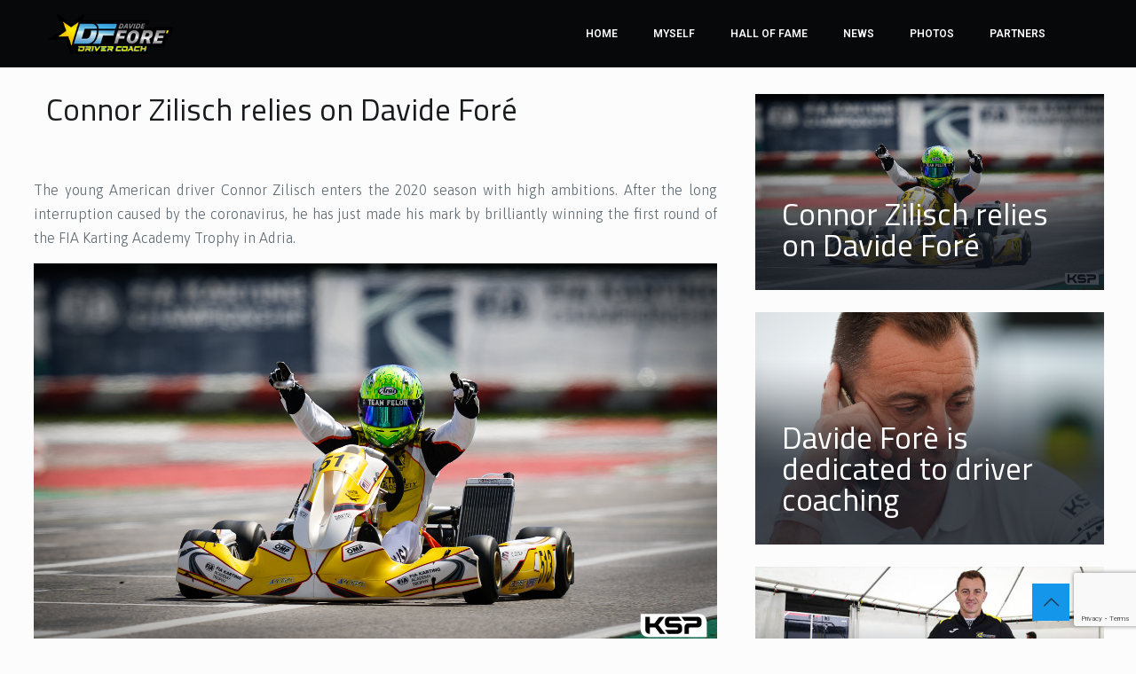

--- FILE ---
content_type: text/html; charset=UTF-8
request_url: https://www.davidefore.com/wp-admin/admin-ajax.php
body_size: 341
content:
{"cal_def":{"ux_val":false,"hide_end_time":false,"ft_event_priority":false,"eventcard_open":false,"show_schema":true,"show_jsonld":true,"color":"#1197ea","eventtop_fields":["organizer"],"single_addon":true,"user_loggedin":false,"start_of_week":"1","hide_arrows":false,"wp_date_format":"D MMMM YYYY","wp_time_format":"H \\hh mm \\MM\\mm\\M","google_maps_load":null},"temp":[],"dms":{"d":["dim","lundi","mardi","mercredi","jeudi","vendredi","samedi"],"d3":["dim","dimanche","mar","mer","lun","ven","sam"],"d1":["s","m","t","w","t","f","s"],"m":{"1":"janvier","2":"f\u00e9vrier","3":"mars","4":"avril","5":"mai","6":"juin","7":"juillet","8":"aout","9":"septembre","10":"octobre","11":"novembre","12":"d\u00e9cembre"},"m3":{"1":"jan","2":"fev","3":"mar","4":"avr","5":"mai","6":"juin","7":"juil","8":"aout","9":"sept","10":"oct","11":"nov","12":"dec"}},"cals":[],"txt":{"no_events":"No Events","all_day":"All Day"},"terms":[]}

--- FILE ---
content_type: text/html; charset=utf-8
request_url: https://www.google.com/recaptcha/api2/anchor?ar=1&k=6LfeTa8UAAAAALc-zYLFCW9h_dMmraqNgwjY8ZEz&co=aHR0cHM6Ly93d3cuZGF2aWRlZm9yZS5jb206NDQz&hl=en&v=PoyoqOPhxBO7pBk68S4YbpHZ&size=invisible&anchor-ms=20000&execute-ms=30000&cb=t0hp2ivrckm5
body_size: 49068
content:
<!DOCTYPE HTML><html dir="ltr" lang="en"><head><meta http-equiv="Content-Type" content="text/html; charset=UTF-8">
<meta http-equiv="X-UA-Compatible" content="IE=edge">
<title>reCAPTCHA</title>
<style type="text/css">
/* cyrillic-ext */
@font-face {
  font-family: 'Roboto';
  font-style: normal;
  font-weight: 400;
  font-stretch: 100%;
  src: url(//fonts.gstatic.com/s/roboto/v48/KFO7CnqEu92Fr1ME7kSn66aGLdTylUAMa3GUBHMdazTgWw.woff2) format('woff2');
  unicode-range: U+0460-052F, U+1C80-1C8A, U+20B4, U+2DE0-2DFF, U+A640-A69F, U+FE2E-FE2F;
}
/* cyrillic */
@font-face {
  font-family: 'Roboto';
  font-style: normal;
  font-weight: 400;
  font-stretch: 100%;
  src: url(//fonts.gstatic.com/s/roboto/v48/KFO7CnqEu92Fr1ME7kSn66aGLdTylUAMa3iUBHMdazTgWw.woff2) format('woff2');
  unicode-range: U+0301, U+0400-045F, U+0490-0491, U+04B0-04B1, U+2116;
}
/* greek-ext */
@font-face {
  font-family: 'Roboto';
  font-style: normal;
  font-weight: 400;
  font-stretch: 100%;
  src: url(//fonts.gstatic.com/s/roboto/v48/KFO7CnqEu92Fr1ME7kSn66aGLdTylUAMa3CUBHMdazTgWw.woff2) format('woff2');
  unicode-range: U+1F00-1FFF;
}
/* greek */
@font-face {
  font-family: 'Roboto';
  font-style: normal;
  font-weight: 400;
  font-stretch: 100%;
  src: url(//fonts.gstatic.com/s/roboto/v48/KFO7CnqEu92Fr1ME7kSn66aGLdTylUAMa3-UBHMdazTgWw.woff2) format('woff2');
  unicode-range: U+0370-0377, U+037A-037F, U+0384-038A, U+038C, U+038E-03A1, U+03A3-03FF;
}
/* math */
@font-face {
  font-family: 'Roboto';
  font-style: normal;
  font-weight: 400;
  font-stretch: 100%;
  src: url(//fonts.gstatic.com/s/roboto/v48/KFO7CnqEu92Fr1ME7kSn66aGLdTylUAMawCUBHMdazTgWw.woff2) format('woff2');
  unicode-range: U+0302-0303, U+0305, U+0307-0308, U+0310, U+0312, U+0315, U+031A, U+0326-0327, U+032C, U+032F-0330, U+0332-0333, U+0338, U+033A, U+0346, U+034D, U+0391-03A1, U+03A3-03A9, U+03B1-03C9, U+03D1, U+03D5-03D6, U+03F0-03F1, U+03F4-03F5, U+2016-2017, U+2034-2038, U+203C, U+2040, U+2043, U+2047, U+2050, U+2057, U+205F, U+2070-2071, U+2074-208E, U+2090-209C, U+20D0-20DC, U+20E1, U+20E5-20EF, U+2100-2112, U+2114-2115, U+2117-2121, U+2123-214F, U+2190, U+2192, U+2194-21AE, U+21B0-21E5, U+21F1-21F2, U+21F4-2211, U+2213-2214, U+2216-22FF, U+2308-230B, U+2310, U+2319, U+231C-2321, U+2336-237A, U+237C, U+2395, U+239B-23B7, U+23D0, U+23DC-23E1, U+2474-2475, U+25AF, U+25B3, U+25B7, U+25BD, U+25C1, U+25CA, U+25CC, U+25FB, U+266D-266F, U+27C0-27FF, U+2900-2AFF, U+2B0E-2B11, U+2B30-2B4C, U+2BFE, U+3030, U+FF5B, U+FF5D, U+1D400-1D7FF, U+1EE00-1EEFF;
}
/* symbols */
@font-face {
  font-family: 'Roboto';
  font-style: normal;
  font-weight: 400;
  font-stretch: 100%;
  src: url(//fonts.gstatic.com/s/roboto/v48/KFO7CnqEu92Fr1ME7kSn66aGLdTylUAMaxKUBHMdazTgWw.woff2) format('woff2');
  unicode-range: U+0001-000C, U+000E-001F, U+007F-009F, U+20DD-20E0, U+20E2-20E4, U+2150-218F, U+2190, U+2192, U+2194-2199, U+21AF, U+21E6-21F0, U+21F3, U+2218-2219, U+2299, U+22C4-22C6, U+2300-243F, U+2440-244A, U+2460-24FF, U+25A0-27BF, U+2800-28FF, U+2921-2922, U+2981, U+29BF, U+29EB, U+2B00-2BFF, U+4DC0-4DFF, U+FFF9-FFFB, U+10140-1018E, U+10190-1019C, U+101A0, U+101D0-101FD, U+102E0-102FB, U+10E60-10E7E, U+1D2C0-1D2D3, U+1D2E0-1D37F, U+1F000-1F0FF, U+1F100-1F1AD, U+1F1E6-1F1FF, U+1F30D-1F30F, U+1F315, U+1F31C, U+1F31E, U+1F320-1F32C, U+1F336, U+1F378, U+1F37D, U+1F382, U+1F393-1F39F, U+1F3A7-1F3A8, U+1F3AC-1F3AF, U+1F3C2, U+1F3C4-1F3C6, U+1F3CA-1F3CE, U+1F3D4-1F3E0, U+1F3ED, U+1F3F1-1F3F3, U+1F3F5-1F3F7, U+1F408, U+1F415, U+1F41F, U+1F426, U+1F43F, U+1F441-1F442, U+1F444, U+1F446-1F449, U+1F44C-1F44E, U+1F453, U+1F46A, U+1F47D, U+1F4A3, U+1F4B0, U+1F4B3, U+1F4B9, U+1F4BB, U+1F4BF, U+1F4C8-1F4CB, U+1F4D6, U+1F4DA, U+1F4DF, U+1F4E3-1F4E6, U+1F4EA-1F4ED, U+1F4F7, U+1F4F9-1F4FB, U+1F4FD-1F4FE, U+1F503, U+1F507-1F50B, U+1F50D, U+1F512-1F513, U+1F53E-1F54A, U+1F54F-1F5FA, U+1F610, U+1F650-1F67F, U+1F687, U+1F68D, U+1F691, U+1F694, U+1F698, U+1F6AD, U+1F6B2, U+1F6B9-1F6BA, U+1F6BC, U+1F6C6-1F6CF, U+1F6D3-1F6D7, U+1F6E0-1F6EA, U+1F6F0-1F6F3, U+1F6F7-1F6FC, U+1F700-1F7FF, U+1F800-1F80B, U+1F810-1F847, U+1F850-1F859, U+1F860-1F887, U+1F890-1F8AD, U+1F8B0-1F8BB, U+1F8C0-1F8C1, U+1F900-1F90B, U+1F93B, U+1F946, U+1F984, U+1F996, U+1F9E9, U+1FA00-1FA6F, U+1FA70-1FA7C, U+1FA80-1FA89, U+1FA8F-1FAC6, U+1FACE-1FADC, U+1FADF-1FAE9, U+1FAF0-1FAF8, U+1FB00-1FBFF;
}
/* vietnamese */
@font-face {
  font-family: 'Roboto';
  font-style: normal;
  font-weight: 400;
  font-stretch: 100%;
  src: url(//fonts.gstatic.com/s/roboto/v48/KFO7CnqEu92Fr1ME7kSn66aGLdTylUAMa3OUBHMdazTgWw.woff2) format('woff2');
  unicode-range: U+0102-0103, U+0110-0111, U+0128-0129, U+0168-0169, U+01A0-01A1, U+01AF-01B0, U+0300-0301, U+0303-0304, U+0308-0309, U+0323, U+0329, U+1EA0-1EF9, U+20AB;
}
/* latin-ext */
@font-face {
  font-family: 'Roboto';
  font-style: normal;
  font-weight: 400;
  font-stretch: 100%;
  src: url(//fonts.gstatic.com/s/roboto/v48/KFO7CnqEu92Fr1ME7kSn66aGLdTylUAMa3KUBHMdazTgWw.woff2) format('woff2');
  unicode-range: U+0100-02BA, U+02BD-02C5, U+02C7-02CC, U+02CE-02D7, U+02DD-02FF, U+0304, U+0308, U+0329, U+1D00-1DBF, U+1E00-1E9F, U+1EF2-1EFF, U+2020, U+20A0-20AB, U+20AD-20C0, U+2113, U+2C60-2C7F, U+A720-A7FF;
}
/* latin */
@font-face {
  font-family: 'Roboto';
  font-style: normal;
  font-weight: 400;
  font-stretch: 100%;
  src: url(//fonts.gstatic.com/s/roboto/v48/KFO7CnqEu92Fr1ME7kSn66aGLdTylUAMa3yUBHMdazQ.woff2) format('woff2');
  unicode-range: U+0000-00FF, U+0131, U+0152-0153, U+02BB-02BC, U+02C6, U+02DA, U+02DC, U+0304, U+0308, U+0329, U+2000-206F, U+20AC, U+2122, U+2191, U+2193, U+2212, U+2215, U+FEFF, U+FFFD;
}
/* cyrillic-ext */
@font-face {
  font-family: 'Roboto';
  font-style: normal;
  font-weight: 500;
  font-stretch: 100%;
  src: url(//fonts.gstatic.com/s/roboto/v48/KFO7CnqEu92Fr1ME7kSn66aGLdTylUAMa3GUBHMdazTgWw.woff2) format('woff2');
  unicode-range: U+0460-052F, U+1C80-1C8A, U+20B4, U+2DE0-2DFF, U+A640-A69F, U+FE2E-FE2F;
}
/* cyrillic */
@font-face {
  font-family: 'Roboto';
  font-style: normal;
  font-weight: 500;
  font-stretch: 100%;
  src: url(//fonts.gstatic.com/s/roboto/v48/KFO7CnqEu92Fr1ME7kSn66aGLdTylUAMa3iUBHMdazTgWw.woff2) format('woff2');
  unicode-range: U+0301, U+0400-045F, U+0490-0491, U+04B0-04B1, U+2116;
}
/* greek-ext */
@font-face {
  font-family: 'Roboto';
  font-style: normal;
  font-weight: 500;
  font-stretch: 100%;
  src: url(//fonts.gstatic.com/s/roboto/v48/KFO7CnqEu92Fr1ME7kSn66aGLdTylUAMa3CUBHMdazTgWw.woff2) format('woff2');
  unicode-range: U+1F00-1FFF;
}
/* greek */
@font-face {
  font-family: 'Roboto';
  font-style: normal;
  font-weight: 500;
  font-stretch: 100%;
  src: url(//fonts.gstatic.com/s/roboto/v48/KFO7CnqEu92Fr1ME7kSn66aGLdTylUAMa3-UBHMdazTgWw.woff2) format('woff2');
  unicode-range: U+0370-0377, U+037A-037F, U+0384-038A, U+038C, U+038E-03A1, U+03A3-03FF;
}
/* math */
@font-face {
  font-family: 'Roboto';
  font-style: normal;
  font-weight: 500;
  font-stretch: 100%;
  src: url(//fonts.gstatic.com/s/roboto/v48/KFO7CnqEu92Fr1ME7kSn66aGLdTylUAMawCUBHMdazTgWw.woff2) format('woff2');
  unicode-range: U+0302-0303, U+0305, U+0307-0308, U+0310, U+0312, U+0315, U+031A, U+0326-0327, U+032C, U+032F-0330, U+0332-0333, U+0338, U+033A, U+0346, U+034D, U+0391-03A1, U+03A3-03A9, U+03B1-03C9, U+03D1, U+03D5-03D6, U+03F0-03F1, U+03F4-03F5, U+2016-2017, U+2034-2038, U+203C, U+2040, U+2043, U+2047, U+2050, U+2057, U+205F, U+2070-2071, U+2074-208E, U+2090-209C, U+20D0-20DC, U+20E1, U+20E5-20EF, U+2100-2112, U+2114-2115, U+2117-2121, U+2123-214F, U+2190, U+2192, U+2194-21AE, U+21B0-21E5, U+21F1-21F2, U+21F4-2211, U+2213-2214, U+2216-22FF, U+2308-230B, U+2310, U+2319, U+231C-2321, U+2336-237A, U+237C, U+2395, U+239B-23B7, U+23D0, U+23DC-23E1, U+2474-2475, U+25AF, U+25B3, U+25B7, U+25BD, U+25C1, U+25CA, U+25CC, U+25FB, U+266D-266F, U+27C0-27FF, U+2900-2AFF, U+2B0E-2B11, U+2B30-2B4C, U+2BFE, U+3030, U+FF5B, U+FF5D, U+1D400-1D7FF, U+1EE00-1EEFF;
}
/* symbols */
@font-face {
  font-family: 'Roboto';
  font-style: normal;
  font-weight: 500;
  font-stretch: 100%;
  src: url(//fonts.gstatic.com/s/roboto/v48/KFO7CnqEu92Fr1ME7kSn66aGLdTylUAMaxKUBHMdazTgWw.woff2) format('woff2');
  unicode-range: U+0001-000C, U+000E-001F, U+007F-009F, U+20DD-20E0, U+20E2-20E4, U+2150-218F, U+2190, U+2192, U+2194-2199, U+21AF, U+21E6-21F0, U+21F3, U+2218-2219, U+2299, U+22C4-22C6, U+2300-243F, U+2440-244A, U+2460-24FF, U+25A0-27BF, U+2800-28FF, U+2921-2922, U+2981, U+29BF, U+29EB, U+2B00-2BFF, U+4DC0-4DFF, U+FFF9-FFFB, U+10140-1018E, U+10190-1019C, U+101A0, U+101D0-101FD, U+102E0-102FB, U+10E60-10E7E, U+1D2C0-1D2D3, U+1D2E0-1D37F, U+1F000-1F0FF, U+1F100-1F1AD, U+1F1E6-1F1FF, U+1F30D-1F30F, U+1F315, U+1F31C, U+1F31E, U+1F320-1F32C, U+1F336, U+1F378, U+1F37D, U+1F382, U+1F393-1F39F, U+1F3A7-1F3A8, U+1F3AC-1F3AF, U+1F3C2, U+1F3C4-1F3C6, U+1F3CA-1F3CE, U+1F3D4-1F3E0, U+1F3ED, U+1F3F1-1F3F3, U+1F3F5-1F3F7, U+1F408, U+1F415, U+1F41F, U+1F426, U+1F43F, U+1F441-1F442, U+1F444, U+1F446-1F449, U+1F44C-1F44E, U+1F453, U+1F46A, U+1F47D, U+1F4A3, U+1F4B0, U+1F4B3, U+1F4B9, U+1F4BB, U+1F4BF, U+1F4C8-1F4CB, U+1F4D6, U+1F4DA, U+1F4DF, U+1F4E3-1F4E6, U+1F4EA-1F4ED, U+1F4F7, U+1F4F9-1F4FB, U+1F4FD-1F4FE, U+1F503, U+1F507-1F50B, U+1F50D, U+1F512-1F513, U+1F53E-1F54A, U+1F54F-1F5FA, U+1F610, U+1F650-1F67F, U+1F687, U+1F68D, U+1F691, U+1F694, U+1F698, U+1F6AD, U+1F6B2, U+1F6B9-1F6BA, U+1F6BC, U+1F6C6-1F6CF, U+1F6D3-1F6D7, U+1F6E0-1F6EA, U+1F6F0-1F6F3, U+1F6F7-1F6FC, U+1F700-1F7FF, U+1F800-1F80B, U+1F810-1F847, U+1F850-1F859, U+1F860-1F887, U+1F890-1F8AD, U+1F8B0-1F8BB, U+1F8C0-1F8C1, U+1F900-1F90B, U+1F93B, U+1F946, U+1F984, U+1F996, U+1F9E9, U+1FA00-1FA6F, U+1FA70-1FA7C, U+1FA80-1FA89, U+1FA8F-1FAC6, U+1FACE-1FADC, U+1FADF-1FAE9, U+1FAF0-1FAF8, U+1FB00-1FBFF;
}
/* vietnamese */
@font-face {
  font-family: 'Roboto';
  font-style: normal;
  font-weight: 500;
  font-stretch: 100%;
  src: url(//fonts.gstatic.com/s/roboto/v48/KFO7CnqEu92Fr1ME7kSn66aGLdTylUAMa3OUBHMdazTgWw.woff2) format('woff2');
  unicode-range: U+0102-0103, U+0110-0111, U+0128-0129, U+0168-0169, U+01A0-01A1, U+01AF-01B0, U+0300-0301, U+0303-0304, U+0308-0309, U+0323, U+0329, U+1EA0-1EF9, U+20AB;
}
/* latin-ext */
@font-face {
  font-family: 'Roboto';
  font-style: normal;
  font-weight: 500;
  font-stretch: 100%;
  src: url(//fonts.gstatic.com/s/roboto/v48/KFO7CnqEu92Fr1ME7kSn66aGLdTylUAMa3KUBHMdazTgWw.woff2) format('woff2');
  unicode-range: U+0100-02BA, U+02BD-02C5, U+02C7-02CC, U+02CE-02D7, U+02DD-02FF, U+0304, U+0308, U+0329, U+1D00-1DBF, U+1E00-1E9F, U+1EF2-1EFF, U+2020, U+20A0-20AB, U+20AD-20C0, U+2113, U+2C60-2C7F, U+A720-A7FF;
}
/* latin */
@font-face {
  font-family: 'Roboto';
  font-style: normal;
  font-weight: 500;
  font-stretch: 100%;
  src: url(//fonts.gstatic.com/s/roboto/v48/KFO7CnqEu92Fr1ME7kSn66aGLdTylUAMa3yUBHMdazQ.woff2) format('woff2');
  unicode-range: U+0000-00FF, U+0131, U+0152-0153, U+02BB-02BC, U+02C6, U+02DA, U+02DC, U+0304, U+0308, U+0329, U+2000-206F, U+20AC, U+2122, U+2191, U+2193, U+2212, U+2215, U+FEFF, U+FFFD;
}
/* cyrillic-ext */
@font-face {
  font-family: 'Roboto';
  font-style: normal;
  font-weight: 900;
  font-stretch: 100%;
  src: url(//fonts.gstatic.com/s/roboto/v48/KFO7CnqEu92Fr1ME7kSn66aGLdTylUAMa3GUBHMdazTgWw.woff2) format('woff2');
  unicode-range: U+0460-052F, U+1C80-1C8A, U+20B4, U+2DE0-2DFF, U+A640-A69F, U+FE2E-FE2F;
}
/* cyrillic */
@font-face {
  font-family: 'Roboto';
  font-style: normal;
  font-weight: 900;
  font-stretch: 100%;
  src: url(//fonts.gstatic.com/s/roboto/v48/KFO7CnqEu92Fr1ME7kSn66aGLdTylUAMa3iUBHMdazTgWw.woff2) format('woff2');
  unicode-range: U+0301, U+0400-045F, U+0490-0491, U+04B0-04B1, U+2116;
}
/* greek-ext */
@font-face {
  font-family: 'Roboto';
  font-style: normal;
  font-weight: 900;
  font-stretch: 100%;
  src: url(//fonts.gstatic.com/s/roboto/v48/KFO7CnqEu92Fr1ME7kSn66aGLdTylUAMa3CUBHMdazTgWw.woff2) format('woff2');
  unicode-range: U+1F00-1FFF;
}
/* greek */
@font-face {
  font-family: 'Roboto';
  font-style: normal;
  font-weight: 900;
  font-stretch: 100%;
  src: url(//fonts.gstatic.com/s/roboto/v48/KFO7CnqEu92Fr1ME7kSn66aGLdTylUAMa3-UBHMdazTgWw.woff2) format('woff2');
  unicode-range: U+0370-0377, U+037A-037F, U+0384-038A, U+038C, U+038E-03A1, U+03A3-03FF;
}
/* math */
@font-face {
  font-family: 'Roboto';
  font-style: normal;
  font-weight: 900;
  font-stretch: 100%;
  src: url(//fonts.gstatic.com/s/roboto/v48/KFO7CnqEu92Fr1ME7kSn66aGLdTylUAMawCUBHMdazTgWw.woff2) format('woff2');
  unicode-range: U+0302-0303, U+0305, U+0307-0308, U+0310, U+0312, U+0315, U+031A, U+0326-0327, U+032C, U+032F-0330, U+0332-0333, U+0338, U+033A, U+0346, U+034D, U+0391-03A1, U+03A3-03A9, U+03B1-03C9, U+03D1, U+03D5-03D6, U+03F0-03F1, U+03F4-03F5, U+2016-2017, U+2034-2038, U+203C, U+2040, U+2043, U+2047, U+2050, U+2057, U+205F, U+2070-2071, U+2074-208E, U+2090-209C, U+20D0-20DC, U+20E1, U+20E5-20EF, U+2100-2112, U+2114-2115, U+2117-2121, U+2123-214F, U+2190, U+2192, U+2194-21AE, U+21B0-21E5, U+21F1-21F2, U+21F4-2211, U+2213-2214, U+2216-22FF, U+2308-230B, U+2310, U+2319, U+231C-2321, U+2336-237A, U+237C, U+2395, U+239B-23B7, U+23D0, U+23DC-23E1, U+2474-2475, U+25AF, U+25B3, U+25B7, U+25BD, U+25C1, U+25CA, U+25CC, U+25FB, U+266D-266F, U+27C0-27FF, U+2900-2AFF, U+2B0E-2B11, U+2B30-2B4C, U+2BFE, U+3030, U+FF5B, U+FF5D, U+1D400-1D7FF, U+1EE00-1EEFF;
}
/* symbols */
@font-face {
  font-family: 'Roboto';
  font-style: normal;
  font-weight: 900;
  font-stretch: 100%;
  src: url(//fonts.gstatic.com/s/roboto/v48/KFO7CnqEu92Fr1ME7kSn66aGLdTylUAMaxKUBHMdazTgWw.woff2) format('woff2');
  unicode-range: U+0001-000C, U+000E-001F, U+007F-009F, U+20DD-20E0, U+20E2-20E4, U+2150-218F, U+2190, U+2192, U+2194-2199, U+21AF, U+21E6-21F0, U+21F3, U+2218-2219, U+2299, U+22C4-22C6, U+2300-243F, U+2440-244A, U+2460-24FF, U+25A0-27BF, U+2800-28FF, U+2921-2922, U+2981, U+29BF, U+29EB, U+2B00-2BFF, U+4DC0-4DFF, U+FFF9-FFFB, U+10140-1018E, U+10190-1019C, U+101A0, U+101D0-101FD, U+102E0-102FB, U+10E60-10E7E, U+1D2C0-1D2D3, U+1D2E0-1D37F, U+1F000-1F0FF, U+1F100-1F1AD, U+1F1E6-1F1FF, U+1F30D-1F30F, U+1F315, U+1F31C, U+1F31E, U+1F320-1F32C, U+1F336, U+1F378, U+1F37D, U+1F382, U+1F393-1F39F, U+1F3A7-1F3A8, U+1F3AC-1F3AF, U+1F3C2, U+1F3C4-1F3C6, U+1F3CA-1F3CE, U+1F3D4-1F3E0, U+1F3ED, U+1F3F1-1F3F3, U+1F3F5-1F3F7, U+1F408, U+1F415, U+1F41F, U+1F426, U+1F43F, U+1F441-1F442, U+1F444, U+1F446-1F449, U+1F44C-1F44E, U+1F453, U+1F46A, U+1F47D, U+1F4A3, U+1F4B0, U+1F4B3, U+1F4B9, U+1F4BB, U+1F4BF, U+1F4C8-1F4CB, U+1F4D6, U+1F4DA, U+1F4DF, U+1F4E3-1F4E6, U+1F4EA-1F4ED, U+1F4F7, U+1F4F9-1F4FB, U+1F4FD-1F4FE, U+1F503, U+1F507-1F50B, U+1F50D, U+1F512-1F513, U+1F53E-1F54A, U+1F54F-1F5FA, U+1F610, U+1F650-1F67F, U+1F687, U+1F68D, U+1F691, U+1F694, U+1F698, U+1F6AD, U+1F6B2, U+1F6B9-1F6BA, U+1F6BC, U+1F6C6-1F6CF, U+1F6D3-1F6D7, U+1F6E0-1F6EA, U+1F6F0-1F6F3, U+1F6F7-1F6FC, U+1F700-1F7FF, U+1F800-1F80B, U+1F810-1F847, U+1F850-1F859, U+1F860-1F887, U+1F890-1F8AD, U+1F8B0-1F8BB, U+1F8C0-1F8C1, U+1F900-1F90B, U+1F93B, U+1F946, U+1F984, U+1F996, U+1F9E9, U+1FA00-1FA6F, U+1FA70-1FA7C, U+1FA80-1FA89, U+1FA8F-1FAC6, U+1FACE-1FADC, U+1FADF-1FAE9, U+1FAF0-1FAF8, U+1FB00-1FBFF;
}
/* vietnamese */
@font-face {
  font-family: 'Roboto';
  font-style: normal;
  font-weight: 900;
  font-stretch: 100%;
  src: url(//fonts.gstatic.com/s/roboto/v48/KFO7CnqEu92Fr1ME7kSn66aGLdTylUAMa3OUBHMdazTgWw.woff2) format('woff2');
  unicode-range: U+0102-0103, U+0110-0111, U+0128-0129, U+0168-0169, U+01A0-01A1, U+01AF-01B0, U+0300-0301, U+0303-0304, U+0308-0309, U+0323, U+0329, U+1EA0-1EF9, U+20AB;
}
/* latin-ext */
@font-face {
  font-family: 'Roboto';
  font-style: normal;
  font-weight: 900;
  font-stretch: 100%;
  src: url(//fonts.gstatic.com/s/roboto/v48/KFO7CnqEu92Fr1ME7kSn66aGLdTylUAMa3KUBHMdazTgWw.woff2) format('woff2');
  unicode-range: U+0100-02BA, U+02BD-02C5, U+02C7-02CC, U+02CE-02D7, U+02DD-02FF, U+0304, U+0308, U+0329, U+1D00-1DBF, U+1E00-1E9F, U+1EF2-1EFF, U+2020, U+20A0-20AB, U+20AD-20C0, U+2113, U+2C60-2C7F, U+A720-A7FF;
}
/* latin */
@font-face {
  font-family: 'Roboto';
  font-style: normal;
  font-weight: 900;
  font-stretch: 100%;
  src: url(//fonts.gstatic.com/s/roboto/v48/KFO7CnqEu92Fr1ME7kSn66aGLdTylUAMa3yUBHMdazQ.woff2) format('woff2');
  unicode-range: U+0000-00FF, U+0131, U+0152-0153, U+02BB-02BC, U+02C6, U+02DA, U+02DC, U+0304, U+0308, U+0329, U+2000-206F, U+20AC, U+2122, U+2191, U+2193, U+2212, U+2215, U+FEFF, U+FFFD;
}

</style>
<link rel="stylesheet" type="text/css" href="https://www.gstatic.com/recaptcha/releases/PoyoqOPhxBO7pBk68S4YbpHZ/styles__ltr.css">
<script nonce="KlDJfVq273qkOzE1zKDOHQ" type="text/javascript">window['__recaptcha_api'] = 'https://www.google.com/recaptcha/api2/';</script>
<script type="text/javascript" src="https://www.gstatic.com/recaptcha/releases/PoyoqOPhxBO7pBk68S4YbpHZ/recaptcha__en.js" nonce="KlDJfVq273qkOzE1zKDOHQ">
      
    </script></head>
<body><div id="rc-anchor-alert" class="rc-anchor-alert"></div>
<input type="hidden" id="recaptcha-token" value="[base64]">
<script type="text/javascript" nonce="KlDJfVq273qkOzE1zKDOHQ">
      recaptcha.anchor.Main.init("[\x22ainput\x22,[\x22bgdata\x22,\x22\x22,\[base64]/[base64]/bmV3IFpbdF0obVswXSk6Sz09Mj9uZXcgWlt0XShtWzBdLG1bMV0pOks9PTM/bmV3IFpbdF0obVswXSxtWzFdLG1bMl0pOks9PTQ/[base64]/[base64]/[base64]/[base64]/[base64]/[base64]/[base64]/[base64]/[base64]/[base64]/[base64]/[base64]/[base64]/[base64]\\u003d\\u003d\x22,\[base64]\\u003d\\u003d\x22,\[base64]/CocOqf2EgCsK3L0VdHnLDoltcAcKMw6UMY8KsY2zCoy8jJg/[base64]/F8KRw54SYwR1woZHPMKQw5R1w4LClcOKwrtIMsOhwr8OGsKpwr/DoMK/w5LCtjpYwp7CtjgZBcKZJMKlbcK6w4VlwrI/w4lcWkfCq8OcJ23Cg8KOPk1Ww7/DpiwKcADCmMOcw50DwqonKhpve8OBwpzDiG/[base64]/[base64]/[base64]/[base64]/CqMOvB8Kbw6lpwoPCuMO3wrQmw6nCsWvDmMOhBWNCwr7CklUODMKzS8Okwq7CiMK8w57DmGfCgMKvaXpjw4rDm2/CiEjDmFPDhcKHwrclwrbCq8Orw7J1Oh1DKMOWYmxQwq/ChQFTW0VBesOBccOLwrvDgAEIwpnDmjxCw6vDo8OUw5ljwoHCnlLCqUjCrMKBRcKCAMOqw7QUwr1vwpPChMORXXJXKiPClcKKw7RNw5PCswJswqRLBsKXwojDscK+KMOqwoPDpcKZw6EqwodqMFlKwo4bHg7ChW/DrsOVCH/[base64]/CssOmwoNQacKHSDvDgsK5w711wrnDnS/Dm8Ouw795JjNSwpDDncKxw4QWEjgOwqrDkHXCpMOibMKDw6rCqwJ4wq17wro3wrrCqMO4w5lgbBTDqAnDsSfCtcKgUsKQwq8Pw7nCocO/JAfCo03DnG/CtXLCvMO8GMOPesKjMXPDicKiw5fCpcO/ScK2w5HDqMOjTcK9McKmY8Ouw6NADMOiMcOqw7LCt8KgwqAswoVKwr4ow7Mzw7XDrsKLw6zDlsOLfjhzIkd3MxFSwpVbwr7DjsOHwqjCjHvDssKuZz89w417FnR4w7VIFBXDszvCgQ4UwrRww6gWwrNpw58/wo7Dmgh0W8Oqw7TDvQ9Jwq3Cq0nCgsKdWcKYw7/[base64]/DrCUTFEl7bzRPd0Buw4hdAinDnVDDrcKow73CnFEjblvCvhIjIG3CuMOZw68BbMKnWT42w7hLfFxnw4bDiMOtwrLCoh8kwpNpeDEHw5kkw43ClRRowqlxOMKbwrvCssOnw4oZw50SJsKcwoPDkcKaEcOZwq3DlnnDhS7CgMOywp/DnUkPMQxnwqzDvyHDs8KgFSXCoggSw6fDmzzCpXJKw5ZSw4PDl8OYwpczworCtjDCocOww6d4SgEXwoEGEMK9w4rCq3TDhkTCtx/[base64]/DmS/[base64]/CrjFMZBHCmXnCg0nDqcKAworDhsOLwrogwpUrXkLCrB3CuE/ChzbDscOGw4J8H8KswpFKZsKPOsOPIMOHw4PCksOuw4JNwo4Tw5rCgRkAw4k9wrjDpSM6VsO1fsO5w5/DsMOeVDo7wq7Cgj58ZB9jZCnDrcKTW8KhbggrVMKtfsKrwq3DrMO1w6/DtMKJSlPCgsOUZ8Onw5/DpMOAJRrDrgIMw4XDuMKsSTHChsOXwqvDgG/[base64]/[base64]/w5ZNwroewoPDi8OPw5oswroUwo3DhsO7K8OyecKZYcKrwpzCgcKHwr94ccO1W0Zdw4fCqMKeR3BSJWBJSU57w7rCgl8MFB0iZH/DnBbDtAbCtmszwpzDpxMow6XCiAPCt8KEw70CZwBgFMKqGxrDoMKQw5NuYjLDuC0Ow5HDicKjQMKpOizDkQAcw6QAwoMhIsOGFMOXw6PCssKRwptgQB1afnzDhxvDvT7DuMOnw5gsd8KiwoLDuS09OD/DlFPDmsK+w5HDiCtdw43CvMOfGMO0Nl4Aw4TCqX4nwo43U8KEwqbDtmjCq8K+wr9HOMO+w5zChAjDpRHDmcOaDxNkwpExGnECZMOAwqoMPyDCm8OCwqgTw6LDu8O1GD8Nw6thwqjDn8K0ShRWWMKmJmlKwpsMwrzDjQs5AMKmw4s6BkN7KHkfPGg0w4U/[base64]/DiDcQw7jDnsOgw7vCvg8/[base64]/[base64]/Cv8O9acKpw4vDkgHDrcK9VhPDqcKgCSMgw6V+ZcOxecOROMOxM8KWwr3DhxFswrF7w4QXwqsxw6vCp8KRwpnDsEPDjj/Dqn1Sb8OsNsOYwoVFw5nDgQbDmMOBV8KJw6AkaCsYw4wpw7YHUsKyw6cXfgc4w5HCgE1WbcOoUUXCqUFvwpYUaS/DpsO3c8KVw7DDmWdMw4/Dr8KiKgTDj1QNwqIyLcODUMOWAFZzDsKLwoPDjcOsYBM4chA8w5fCiyXCr2fDosOobGgkAcKMB8Olwp5DKsOlw67CoQ/[base64]/[base64]/Tl0Iwrk7worDjMOGamfCr8KsMsKkX8OAw4rCvnFpVcKNw6lJAFzDtxzDvQnCrsK+wr9ZX0LCncKgwrbDq0JBYcOFw6TDtsKcWk/CksOWwpYZP2E/w48Xw6rDocOyNMOUw47CvcKGw58+w5wcwr1Kw6TDv8K0bcOKb0PCmcKOalc/HXvCuWJLSCnDsMK1S8O1wrsew5F7w4pOw4PCtMOMwrNkw6jClcKFw5N8w6fDt8OdwosDA8OPNMOBYsOJDSRbChTCqsKzLMKnw6vDs8K/w7bCt3I3wo7DqVcfKW/CknTDmlvCpcO1QRzCosOFEBM1w6HCi8KKwrNuUsKGw5I9w4YIwqMJSntGbMOxwr1XwqbDmVXDpcKeXgbCigLCjsOBwqBVPkB6ClnCjsO/LcOkQcKoaMKfw7gZwqrCscO1FsOOw4N1CsOPR2vDkDEawofCkcOYwpoUw4TCr8O7wqFaXMOdVMK6O8OnKsOQCXPDhg5/w61fw7rDiTl3wprCgsK7wrzDkDkBTsOaw6MYam0nw495w4kKJ8KLR8KJw4vDrCE9XcKCIT7CjwY3wrJ3BVnDp8KqwokHwqjCpsKKHWAhwpBwT0B7wq9UEcOqwrlTKcOcw5DDtB5Kwr3Dl8Kmw5VgW1Q+OcOeCj5hwowzEcORwo/[base64]/Ck1PDs23DkTzCu8OVXTlZf8OyTsO0w65tw5fCq1jCgMOuw5/CuMOxw7kQIVZvWcOydSTCvsOOKR4Hw7VFwq/[base64]/[base64]/RsKVTmTDgnlPw4BUU8O+w6MTw6cNF8OaOhzDqsOPW8KGw6XDhMO9dmkjJcOjwoHDq2svwqnCikrCicOtN8OlGhLDpCrDuCfCjsK8F2fCrCwowpZxLxxSKcOww7llDsO7w7fDo0/CrSLCrsKjw5jDhmh7w53DsF9hN8Ofw6/DsSPChX5pw47DiwRzwqLCnMKbU8OPb8Kuwp7Cgl53cSHDpnhEwoJCVzjCtE8+wqzDkcKiTCERwrpYwqhWwroMw7gaLsOVfMOlwqp/woUubHfDuFsYJcOFwoDDoDdOwroBwqbClsOYJMKhD8OYL24xw4sWwqDChsOqfsKnAkluPcOoMgTDvVfDs27CtcKeasOjwp4pGMOdwozCn1YVw6jDtMOUMcO5wrDCuDvDjEJ3wqo4wpgRwoN4wqs8w511RMKWSsKfw53Dh8OqJcKnGwbDgRUXb8Oqw7/DtMOOwqNnD8O6QsOKwqzDucKeeS1Rw6/Co0vDm8KCO8OCwqTDuifCoQcoQsO7TX8NNcOqwqIWw7YQw5HDrMOSHnVJw4LCrHTDlcKfKmAjw57Csz/Dk8OxwpfDnWfCrTMVN0nDogo8H8Kxwq/[base64]/Cii3Dh8Olw7cDZ2xswqhGw6B5w4TDshDCjMOaw6cfwrkww53Dqm1bH3XDmz/Cm3l7PhAvWsKwwqxDU8OawqbCv8KYOsObwpnCoMOaEBlVETXDqcOew6tXRTrDukkULycKOsOOCmbCr8Kow7ISbAdHSyXDocKjAsKgMsKIwpLDucOhBQ7DsXPDhT0Jw4LDkMOQXzjCuzQoWn7CmQoUw6kCM8OcBB/[base64]/[base64]/wpTDgA3ChsK5dy1RWCvCvMKracOPwqs7bsKJwq/[base64]/CoDYZw5fDuF5TwqM5wpt5YWzDtsO/[base64]/Dl3d1wpxSJnPDtFDDnwPCpMKwKQIGwofDqcOHwq3DpMOEwrE4wq4bw7gHw5xNwr8bwqHDscKWw6towro4d3fCu8KZwqBcwot5w7paEcOCDcKjw4TCiMOXw7EeEkjDoMOew4bCvF/Ds8KKw6XChsOnwrskdcOkVMKvKcOfYMKuwrAVTMOTeSdew5vCgDUTw5xIw5fDoxnDkMOtY8OXFBfDqcKAwp7DpTBcwpAfOB9hw6opQcKyGsOPw4VkAyNnwp9sYx/Cv2thaMOFexAzfMKZw67CswhhZ8KlcsKtQsO9MmLDpwjDu8Oewr/Cl8OowqDDvMO9T8KswpkeaMKBw5IiwrXCq3gJwoZGw7bDkSDDjnU0PcOWO8KRDiBtwoxbbcKHEsO/WgpuEU3DoALDg3vCnB/[base64]/CgSMMLl1IOx8VKMKwwpJsw7AFwprCgcOXCsKNHcOYwp7CqsO8dHTDrsKAw5jDiQEEwqVow6bClcKlPMK1BsOsMg9/wqhuTcK5E0wcwpTDkRfDt1ZLwp9MFzDDu8K3O1thITvDt8OLwoU5G8KIw43DgsO/wpjDkgErCGHDlsKEwrfDhkIHwqvDusKtwrgBwrzDvsKdw6fCqMKuaRoxwqDCtkPDuXYewrXChsKFwq4IKsKHw6V5D8Klwq8tHsKEwobCq8KAasOUIMKsw4XCoW/DosK7w5ouZ8ONEsKfZsOew53DucOMC8OCMRfDiBYJw5J6wqXDgcOVOsK7HsOCHsO2QXEKfTPCtgTCq8OLHixuw7gyw7/DoUx7KSLChgR7eMOFcsOZwpPCv8Oew4zCnArCklbDtHpYw7zCgh/[base64]/DuMK4LcKjw5dRUMOObsK9D8KaODEcwpNaw6xQwpJcw4TChWJPw6sTS27DmVQTwp7CgMKVMgERQXhHXyDDrMOywrDDoBZQw7IiPx9sEFB7wrYFd2U0M2FTEBXCpCpBw7vDiw3CvsKpw73DumAhDmg/[base64]/CoMO2w4MVwqbDnBfDmmTChMKIwpAIXXUuMX/Cv8OawoLDiizCqsK/[base64]/[base64]/DsxkxK8KhwpfDv8KDwqYHKwTDv8OfZ1VQMcKXw6fDrcK1w7zCncOew5DDjMKEw7PDgntFVMKaw40dQCQ6w4LDjzHDo8OXw4zDkcOmS8OSw7zCssKzw53CjA5iw54IcsOTwrJFwq9Aw4DCrMO+E0PDnn/CtRF7w4QkKsOJwq3DgsKwI8Okw5XDjMKVw71JVAHDnsKlw5HCkMOZY33DiHdwwrDDjAYOw6zCllbCllcAfnAsAcOwYwVoAhHCvyTCjcKlwrXCi8KEI3fCuXfCiCtlWRDCjMOxw5cGw4hhwroqw7J4NkXDlWTDjsKDfMObBsOuNxQ6w4TCkGdRwp7Dti/[base64]/LBkAwpFRDMK+wqvDusOgwpBPUcKyw4AgIcOCwqoAVMOFYU/CiMKrLjbClsOfaUkaIcKcw7xlUwl1CXfCiMOkbGUmFW3CtGE2w7HCqyoRwofCnAfDrRtfw4TDkcOaex7Dh8Oba8KEw7dPZsOnwppJw4ldwr/Co8OYwpcxRwrDksOiO3QDwrnCiQh2MMOLOy3DumILSXfDo8KpS1jChMOBw4YPwrDCrsKdCsOSdj7Du8O3LGlTYl0aAcKUPXxUw5F/A8OQw4jCiVZ7Hm/CsiLCsxUKdcKHwqxKd2hPdBPCocOuw7wMBMKGfcO2R0dWw4R0wojCmRbChsKiw4fCncK7wp/DnxEPwp/Dqm8Sw5LCssKhYMKmwo3DoMOHIWTDlcKvdsK2AsKFw5pSHcOMTR3Dn8KWBmHDh8OEw6vChcKFFcO9w4bClgfCscOtbcKJwpUGAiXDqsOuN8OSwqh+w5Jkw6svTMK2UHJUwq16w7daTsK/[base64]/Dsgl0CMK0PmvDmcKMcAMEYcO4ZWJGw6LCuDgQw5ZwD0rDlsK0wrPDosODw7/Cp8O4csOKw63ClsK5ZMOqw5XDjsKrwrrDqVo2OcOjwoDDp8KXw4QpCTYtbsOUw6XDuhp/w7ZVw7/Ds21XwqfDh27CusKfw73ClcOvwq/Cj8KfU8OJJcOtdMKZw6FPwrVow6puw7PDisO1w7ECQ8Kra0nCtQXCkjvDvsOHwrrDvXTCu8KndjV2cSTCvSvDlcOXBsK8HmbClcKnGVAFRsKUU1PCs8KrFsOow6gFT3odw7XDg8KEwpHDnFQawqrDqcKlNcKQA8OGYD/[base64]/DmU3CgQwNw6LCgnIvw4vCt8K8O8ODICIYwqLDj8KrOVXDh8KNJkPDr2rDty7DgiQmesOzEMKcAMO9w7d6w7szwq3DgcKYwpXCgmnCusK0wpdKw6fDrFHChGFhNUgkXiHDgsKFw4YZWsOPwp5Zw7MQwqQVLMKyw4nCrMKxdhN2I8OVwotRw4/DkhtBMMOzeW/[base64]/DtWIrw57Cp8KjIsOrwrpbFsO6LcO/[base64]/w4nCq8ORwqLCl8OvYcK/fxgaw4NwYcO0woTClw7CgsKNwofCvMKlKCzDngLChsKTRMOjC3YbD2QRw4jCgsOxw5Ubw59Gw5cXw5tsHgN6QUNcwrvDoWEfFcOrworDu8KLcxXDgcKUe3Auwpp3JMO4wqTDr8ODwr9kATtMwr5rdcOqPm7DncOCwoUzw47Cj8O3CcOlA8K/ZsOfGsK7w5DDlsOXwoPDnA/CjsOHEsOJwpUGLnTDuibCrcOFw63Cv8Kpw6bCliLCs8Khwrw3YMKWTcK2TVI/w7Jgw5o3M3wXVcOdUwXCpDXCgsONWT/ClDHDjDgpEMOywqTChsOZw5V+w6A6w7xLdcOjeMKZUMKAwq8occKdwpsaHDfChMKxTMKOwqvCgcOkCcKVLgXCgF5sw65yVTPCqiQ/YMKkwqvDo0fDnh4hNsOvWjvCiSLChcKxScOIwqnDhHAWMsOwfMKBwoELwr/DkDLDqQcbw43DoMKJfsOTQcO0w4pmwp0VXsOwRHQaw7RkPUHDpcOpw5paHcKuwpbDo1MfcMOjw6PDlsO9w5bDvFQkC8KZI8KWwosfYlYvw4dAwqLDpMKxw68QdxrCqz/[base64]/Dl8KIwqLCmcKxb1lcCcOJRsOJwoMIwqg4IW07MjRewq7Cp0nCtcK7XVDDknPCvG43bF3DoSlfK8KmZsO9NDPCsFvDksKNwolZwqMvKhrCgMKzw6oBKCrCvEjDnG17fsObwovDnAhjw73CmMOCGE41w5nCnMOeUl/CjH8Lw418e8KPI8KRw6PChW7Dm8O1wrXCrsK8wr1ra8OiwrvCniwcw5nDp8OYehLCvRgDHjvCoXvDtMOGw65TISXDqzTDtsOfwromwoHDkiHDlwkrwq7CjjDCs8ONGXoGFnjCnD/Dn8OOwrrCrsKqYnfCt0TDm8OoU8O4w6PCtzZ3w6UAEMKJaTdScMOdw5UuworClWBFS8KUARQJw7TDvsKkwrbDiMKrwoPCuMKtw7MmFMK3wrJpwpTChMKiNGQ3w7zDqsKewr/CpcKaScKvw4kObH5iw5lRwoZPJmZAw7h5GcKzw79RVTvCvlxeZVvDnMKPw5DDosKxwp9jKhzCpSXClmDDgcO7d3LCmATCnsKVw5lmwoPDk8KWfsK3wq17N1F0woXDu8OWZlxFJsOGY8ORFE/[base64]/[base64]/[base64]/DuFJWwr7Cl13DncOid8K3wp7CisKMVz7DsGXCjcOlFMOywozCnGBew5LCjcO5w4VbCcKTEW3Cn8KWS2FTw67ClTxGa8OGwrFCYsK4w5pwwopTw6IewrYtfMO8wrjCoMK7w63CgcO4AG/Dhl7Dv3fCji1/wqbCnQMEe8OXw5BGXMO5Gx94XxtQUcOswqrDl8K7w77DqMO0VcOCDkI/KMKeW1oXwonDosO5w5vCtsOTwqIaw7xvJ8OdwpvDtjbDlWsow5xQw6Ftwo/[base64]/SxQFDSjDqsOHw4ZPw6jDjcOLw4bCmMOdwofCqgfCtUlqAVMPw57CrsO7LA3DusK3w5RZwpjCmcOnworCscOEw47CkcORwrvCq8K/HsOsbcKWwqLDnGBQw7/DhXYgSMOCAyY2FcOJw6RcwpJTw7/DvMOSE2V5wrM3MsOXwqlEw73Cr2/ChVHCpWEdwpjChkpvw5RQLmnCklzDusOxGcOORDwBIMKfQcOPDBDDsQHCocOUYBjDqMKYwq3CpzhUR8OKRMKwwrILScKJw7rCgEJsw5jCosOEY2DDmT/[base64]/CgsOdKcOGw7s8PsOSVB0dLMOrw7jDqMKgwroyUlnDvMOmw7XCmiTDgEDDlQIGJ8OmFcObworDpMOPwp/DsCbDscKdWcK8HUTDo8KpwqpUWWrDrx/DqMKLTQprw5tMw4lUw4Bww6HCqsKrSMOow6/CosO0WwtrwqYnw7tEXMOVHC12wpFKwqTCpMOPeiRXIcOVw63CtsOEwqnCsyEmAsKYCMKCRl0OV2fCtXcbw7HDjsOAwrjCn8OBw63DmMK0wogIwpDDrDZ2wqM7HBdIQcKRw73DlSXDliTCknJRw6rCtMKMP17CrnlVT2nDq2rCh2Y7wqFMw63Dh8OPw63DrkzDvMKiw4/CrcOsw79zMMK4IcO5CiFWLX8iYcKaw4lywrB6woRVw58yw7c7w5cOw7PDtsO6Cy1gwoRcZRrDlsK7H8Kqw5HCv8K/M8ODPyHDpBnCgsK5SyLCrcKhwrXCncOqb8O5UsOGIcKUaRDDqsKAZBApwrF/K8OJw6YgwqPDqcKtHklbwqwUa8KJQ8KdOxbDgTfDosKFYcO6fcO1EMKqQmJqw4hswp8Gw6JbVMO3w5vCjxrDhsOVw5XCscK8w5DCm8Ofw5vCusOew6DCmSVsUW1DcsK7w4wPZnHCsA/DoDDDgsKiEMK6w6s9fMK2FcKYUsKTdlZpLcKKC1JzbybCsA3DgRFXAMOgw6zDjcOQw6YmEGjDhX06wrTDuCrCml5xwpnDmcKAGiHDjVXCtcOcA0XDq1zCjcOHMcOXQMKQw5PDn8KdwpVrw7jCqcOddC/Ctz3Cs3zCkEt8w5TDmUgQY3EMWcO+ZsKqw7jDjcKFGMKcwrQZKMOUwpLDncKIw5LDg8K+wp3CnQnCoRbCjmVKEnXDlRvCtA/Du8O7AcOqW28+N1PCocOWFVXDosO9w6PDuMOqBRoTwrfDhSjDj8K+w6h7w7wPDcKdFMKYaMKSFXfDhF3CkMOfFmdjw4NZwqVuwpvDhlkfUVB1P8ONw65PQirCmcOacMKOA8KNw75Aw7HDvgfCmEPCrBvDkcOWfsKKGClHHDcZc8OAOsKjPcO1Ijc6w5/ChSzCusO4cMOWw4jClcOzwpxaZsKaw5jCswbCosKlwqPCkSsowpNOw7PDuMOiw43ClXzDt0INwp3CmMKtw5cqwprDqBcwwrzCjnFGZsK1M8O2w6sww7d0wo/Cj8OXECdlw7xOwq7CvGDDgwvDlk7DmHkpw4ZgZ8KPX2bDm0AcYncFR8KIw4PCkxBpw7HDo8Olw5LDkWZaO0Arw6zDtl3Dplo4WTVBWMK7wrAbccK0w6fDmwQANcOAwqzCj8KfQsORQ8OnwohGZcOGGhRwZsOqw73Dg8KlwqN+w4U9alzCnDjDg8Kgw6bCtMO/B1tZIHwdOUjDjUXCrjXDlAdewrvCoF/ClBDDhMKWw70UwrcAEV0eJ8OUw7zCkTVQwo3CoiZLwrXCs1YEw5gIw7x6w7QOwpzCo8OAP8OswpFxT0tMw4LDqX3Cp8K8bnVewojCv0s2HMKeen0/[base64]/DpcKgworDhcKkcyrCrG9wJ8OWEcOHwqAiw6jCg8OwGcKRw4zCmQPCkgDCnm8gXMKCZC80w7PCgxtEbcOFwqLCl1LDqyQewo8rwrgbK0HCqwrDiWPDuAfDuXfDoxnCpMOewqISw6Jew7fCgEEUwr8dwpHCumLCg8K/wo/DnMOzTsOIwrgnKi5rw7DCv8KAw4Nzw7zCncKLNwbDiyLDi0rCqMOVbsKaw4hnwrJ4w6Zvw48nw74Vw57Dn8KVdcK+wrHCnMK/b8KWYcKhLcK2C8O6worCpyoIwqQWwpMjwo3DokPDpWXCuTHDmnXDul7CnRIgTltLwrjDvg3DksKPETZYCDjDs8KAYHPDqB3DtC3CuMORw6TDk8KLIkPDqA01wog8w6dqwpFhwr0UUMKOF2RXAU/Cr8K7w6liwoQJCMOHwo92w7bDtyvCksKtd8KJw6zCn8KyTMKnwpXCuMOKZ8OXbMOUw7PDnsOawpY/w5cLwqXDiXA/w4zCugvDqsKnwq9aw4vCisOqc3TCvsONTRTDm1fCq8KLUg/CscOtwpHDllA0wpBfw5xfCsKHJXlzZgE0w7ZRwr3Dm0EDYsOSHsKxUMOqw7nCmMOrGRrCpMOXdcO+P8KvwqAPw4lYwp7CkMO9w59/woDDuMKQwoVpwr7DgVPDvBMgwoA4wqlfw7bDkAhCQ8Kzw5XDtsOyXnwNR8OJw5daw4fCm104wr/DvsOEwr7CnsOxwq7Cj8KuMsO+wogYwoE/[base64]/DiMKWw7Yhw7vDlxfDpDwkwo3DlTweDURiw5lzwpjDhMK2w7Esw7lqWcO+TC4WfgR6UlfCqsOyw6INwqlmw6zDosOIa8KldcKsXW3CvSvCtcOteUdiCkh/wqdNNXzCicKVAsKAw7DCu0zCgMOYwrvCi8KKw4/DhSTCm8K5YHfDhsKewofDn8K9w7PDhMOYORbCmUHDhMOXw67CtcO8acKpw7PCrGwVOwE4XMO7f1VkFMO4AcOUFUVxwoTCrsO/b8OQZnU/wrrDtE0Sw4c6CMKpwqLCj2s3w68GFMKhw7fChcOpw5DCkMKzUcKaXiZFUnXCvMOFwrlLwqtvE0V2w5fCtyPDkMKMwozCi8OMw7/DmsKVwpcwBMKaHC3DqmjChcOlw5s8G8KjfhHCqiPCmcOzw6DChcOeRTnDmcOSNwnDuS1URsKRw7DCvMKDw55TG0leMBDCr8KBw6VnZcO9F3PDhcKkaUTCtMOTw798SMKDDsKcWMKlIMK3wohYwo3DviY2wr59wqTDtD5/wo/DqU8cwqLDn1lBB8OSwrNawqHDkE/[base64]/wr/CsGosT37Cn8Omc8KWw4cRwoPClEkDNMOPPsKqbnzCkUcBE2XDrEjDoMO4w4UeYcK2WMKbw6pMIsKvf8OIw6DCtUPCr8Oyw4cIYMO3bT0yAsOBw6PCocKlw7bCkl5cwqA4w47Ch0ALHgpTw7HCkgrDklk/QBoiaTJTw6XCjkRtN1FPZsKBwr19w6XCisOQWsOiwpRuAcKZO8KkY19Kw4/DoCDDvMK8woTCpEbDuBXDjAoMahUjeCoMdsOtw6Qzwq5wFRQ3w7TCm25Jw5zCl0JWw5MyABjDlkNUw7nDlMKswrVITH/[base64]/w6/DmDXCscOzPMOLw7sXwrY7w4gQDcOOHcKmw7TCqMKcCB1Kw7LDhcONw5YNccO4w4PCrwLCmsO6w5oLw5DDhMKSwrfCp8KMw7zDgcKrw6V8w77DksOZV0g/d8K4wp3DlsOOw5gINBUOwqY8aBrCpWrDjsOMw5LCscKHDsK8UC/Dm20hwrp4w6xSwqvCviLDssOjcm3DrFrDq8Olw67DoxnDimDCt8O2wqFnbADCrV5owrZEw5Miw4YfIsODNF5cw4HCpcKmw5vCnxrCiS7CtG/CoXDCmzkiasOiKwR8GcKEw73DrTElw4XCnCTDk8KNAMKfJ3TDh8KWw53DpHrDlSJ9w7DCjQdSEHNnw7xOScOARcKbw47CvD3DnzXCi8OOCsKwSSxoYiQOw4nDh8KTw4DCmWN5GC/Dtwt7FcOHQkIpZwrClGfDrwVRwqMmw5sHXsKfwoBtw4VTwrtDTMOnUDJvFDbDokrCvB5uQiwoABTDpcK8woo+w5bCmMKTw7B8w63DqcKfKgElw7/ClDvDtkF0U8KMI8KOwprCgMOSw7bCs8O6YG7DrcOVWl3DpRRNY0dOwqdMwoo8wrbCi8KPwoPChMKlwo4qUTTDsGcJw47CqMKzbwRpw4FQw7pTw6HCtsK1w6vDrsKvOTROwqs+wqtbRS3Cp8Kkw40awqhgw69wawfCs8KnLzIgNTDCqsKRCMONwobDtcOxdMKQw50/[base64]/XsOzw6PCncODw5Yhw6Nuw4jCsggdwrXCnUTDiljCr0HCoUcIw7XDmcOcYMKKw5pfQwJ4wp3CqsOXcGPCmTEWwpYiw7oibcK5UBELa8K+bnrDrRRhwrYswrXDvcO7UcK+JMK+wodrw7HCpMO/XsO1d8KuTsO6LGYlw4HCkcOdFVjCj2vDjsOaamRTK2sCJFzCscO5NsKYwoVMPsOkw6JWPCHCmSvDtFjCuVLCi8O0ekbDtMOnH8Khw6N5Z8K+JQLChsKFNz0iScKiIh1Pw4tsBcKFcTPDp8ONwqTChxZafcKKUTc/wroPwqrDm8KFEsKcTsKIw79Gw43Ck8KowrrDpFcjLcOOwrxswpvDonwQw6PDlmHDqMK/woNnwonDoRnCrCNfwoIpV8Opw5HDklTDnsKAw6nDlcKGw4lOKcOEwrRiE8KZdMK4TsOUwqDDrXBBw69POForD203ZBvDpsKVNizDvcOyYsOJw7zCih3DksK9fxEmHMOtQSAkSsOIKGnDpQEJb8Kkw5DCrcKuBFjDtW7Dj8OXwpjDnsKifsKsw5DCiQ/[base64]/CsldNwpnDpkcBw6jDgEYeYsKZAcKHeMKDwp57w73DusOfHlPDpTXDjR3Cv0zDqULDsGrClVDCqsKnMMKRNsKGPMOdRmDCuVRrwpLCgk8GOUEfAUbDozPCtTnCgcKBVmZKwpR3wrh/w4jDosOXVHkPw77Cg8KLwqfDgMKRwojCjsOid0PCtQc8MMKMwq3CvU8rwrB/ZXjDtgZPw7jCjcKuYg/[base64]/[base64]/[base64]/Ckwpzw7weMsKewo7CocKvHsO/XDnDgkchXwREdzrCvUvCgcKTWXQSw6TCiT5yw6HDpMKyw7bDp8OWHknDuw/DpQrCrFx0JMKEdxx5w7HCt8OaEcKCO1UPUsO8w74bw4DDicOlUMK1eWDDqT/ChMKWGsOYAsKHw5g+w7LCvm44WcOMw6lKw5ozwpQCwoEJw79Mwo3CuMKNBCnDo1ElFCLCjUjCmjk0Qi8OwqYFw5PDuMKLwp89UsK8FkggPsOSDcK/V8KnwqdPwpRQdMOsAFpfwpzClMOCwqzDijdNBnjClQBcI8KJd0nCoFnDtnbCl8KxesOmw6nCqMO9ZsOLJGzCmcOOwqtbw64gZcOiwrXDhzjCr8KFNA5Uwr4Ewr3Ciz/DjSbCoW4Swr1NZQLCosOnwprDqcKRSsOrwqfCuSLDnjN9eDTCszYtL2Ynwp7Ck8O8J8K/[base64]/DhDVQwpElecK6fm4aJ8Olw7Ifwop2XChOJsKgwowtbMK4IcOTIMO1O3zClsOlwrInw5DDusKCw6nDh8OAFyjDmcKWdcKjasKRXnXChS3DosO6w7zCsMOxwptUwqHDo8KAw5bCssO6RF1OEcKTwqNNw4/DhVZmeHvDlXIUDsOKwpvDtcOUw7QcX8OaHsOHbsKEw4TCixoecMOiw6PDinXDpcOeaCwmwojDvzQAQMOOWmvCoMK2w4sQwqRwwrbDvTVcw6jDg8OJw7vDmWhtworDncOcHkVdwonCuMOKQ8KawpJ1Yk55w712wr/DklYCwqLCrBZyRhHDpCvCtgXDgMK6CMOtwrkxdz/[base64]/woPDicOBwrFUPsO1wo8YWcOBw4sAw6tWfTdiw7/[base64]/DsAbDicK2dEMFwrhBwpfCvEciG8KefCjCoDQBw4/DrQocZ8ODwoLCuh5lLWrCqcKCCwcrIVrCjlpWw7pmw6xoIUNkw5Z6O8KdQsO8IBAwU0Bvw6jCocKYazLCuz1fajTDvXpjWMK5J8Kyw6ZRclZAw58Fw73Coz3CjcK5wrFyT2fDjMKEWXDChiYtw5pvCR9oCCxUwqDDg8O+w4HCr8K8w5/DpFfCsE1MPMOawpN0SsKMKGDCvHx7wozCt8KQwp7Dk8Opw7zDgADCvi3DkMKXwqIHwqPCnsO1fEJkdsKGw5zDpE/DlHzCug3CqcKQGTJFBmU5RWtqw68Pw4p7wpzCnsO1wqtDw53DmG7CoFXDlR4bK8K0Nh5xCcKgFcKow4nDnsK+aFV6w7TDosKZwrRkw7bDp8KGEX/DmMKjVwHChkEGwqFPbsKpYwxkw785wpsmwo/DtBfCrwt3w7zDjcKZw7xudMO/wr3DmcKwwrjDlEXCiwpVAivCrcK7fyEmw6ZQwokNwq7Dryt2EMKvZEJDTwzCrsKrwqDDkmoTw4wwfBt/GGQ8w6hCAG8gw6pwwqsxQw8cwr7DjMKTwqnCgMKjw482SsOiwrbDh8K7KATCqXvCuMOERsOTcsOsw4DDs8KKYF1lPVnCuUQAKcK9RMKAWTssa2gXwpcswqbCkMKnZDgrM8KiwqrDncOmAMORwrHDucKgHW/DmV8rw6AwIwxEw4pSw7DDpcOnJcKnXCsHUsKbwow0QFdxeWfDksKCw604w5fDgiDDoQ4EUV55w4Jgwp3DrsOYwqETwpHCvTLCqMO8bMOHwrDDlsOucETDvV/DjMOIwrQNQjUXw6QCwrl3w7nCt1nDtmsLAcOffSwAw7bCpDXCvcKzMMKRDMOoR8KKw5bCjMKWw7VeE3NXw73Dr8Oyw4vCicK8wq4AbcKLW8O1wql7wo/DsSLCosK7w6fCpF/DsnEmKRXDkcKVw49Jw67DokTCgMO5csKOUcKWw6fDrMKnw7Bfwp/DuBrDq8KowrrCrEjCnsOqBsKyFsKoTiDCrcKcSMOjIHBwwoxHwr/[base64]/wpdOHEJ6EcKRFcKswoPCusOgd0nDsMOWwpQhwow5w4IEw4XDqsOcTsOFwpnCnmfDjDTCkcKaDcO7YBsWw6nDicKSwojChQxFw6nCvsKVw6U2DMKyKsO0IMO9Wg5xUsKbw4TCiHAHYMOBXUw1RCzCtGvDu8KiL3R1w4DDm3ljwp5QOy7DjihBwr/DmC3CqXsvYnhsw7zDp09gW8ONwrwNwrbDpAMZw4XCqy1rdsOvfcKKIcOcIcOxT1rDiQFAw7PCmRbDjg1MWcKNw7sUwo3DhMO/ScKPWXTCocK3TMOcDsO5w57DhsKyHChRS8Kpw6XCmXbCqnwvwqBsQcKGwonDt8KyPx1dfMOXwrnCq3s/X8Kqw5fCpFPDr8K5w49+YXMfwp3DiX3CkMKWw70qwqDDocKmwovDoGVYO0LDh8KTbMKuw4jCt8KtwoM+w5HCjcKaYWjDksKDZwbChcK5aC3Coy3CvcOBOxjCjT/DicKGw4AmJMOTXsOeH8KsD0fDnsO6ZsK9RsOFXcOkw67Dh8K9BUl1w6/DjMOfEUvDtcKZH8KEfsOtwq5pwq1ZXcK0wpPDg8OkaMOQJw3ChRrCvsOxwphVw5xEw7gowp7ClEDDomPDmTjCsAPDo8OTVsKLw73CqcOxwqvDlcOfw6zDm1cVLsKiV3/DrEQdw5/CqG95wqthIXjCmg7CgFrCpsOfd8OkJ8ObdsOWQDZ7XVYbwrUkEMKzwqHCii03wpEkw4fDg8KOSsKHw5lxw5fDpBXDnB4/DAzDrU7CtncRwqt7w45wb2bDhMOSw6XClsKaw6Ukw5rDncKNw4VowrciTcOeD8OaE8K+ZsOSw6/Co8KMw7vDmsKTLmomKCdQw6zDr8K2LV/CklJHC8OhHcOTw7jCqsKSOsOoXsKRwq7DusOHwovCisOhDRx9w54Zwp45PsO3P8OCacKVw59KMsOuMRLCsg7CgcKEw65XY2TCgWPDicK6b8KZTcOAN8K7w70CWcOwZ3QcGHbDslLDtMK7w4VGQXDCkTBHbARVDk4hPMK9wr/Ck8ONCMK2REspTmbCq8OpW8OAA8KDwrEEWMOqwrJOFcK9w4RrGC00G2YuZWQjaMO/PFTCshzDsQoSw7lQwpHClcORL0Isw6kaa8KuwoTCvMKYw67CvMOQw7bDlMOtNsOzwrgWwoLCq0zDnsKObcONb8OqUR/[base64]/Dv8KxRsKcw53CshwhwrHCusOrwoU0HMOMwopSQcK8Oz/Cr8K4Ih7DpF3ClDXDtwfDicOHw6tDwrDDrWEwEDtVw7fDglfCvw96P0sFAsOQd8KvbHLDmMOsPG5Jbj/[base64]/Do1HDqFPDs8K2wqDDksO0IsKdFXHDosOwQXJFQcK8w4ZYRUTDjXofP8Kgw4TDlcOpbcO7w53CiTjDncK3wrsewobCunbDt8ORwpdxwrUIw5zDtsKrLsOTwpZfwprCiXDDqRxkw6/[base64]/Cr8K6ScOzOR/DnSMVCWArKnDDh0tlF3XDoMOFFG8/w4QewoQIA3QLHcOvw6rCuUPChcKiOh3CosKNBXsLw4pLwr9qSMKbbsO8wrwywoXCrMK8w64wwqdswpMfAQTDg2/CosONCmxsw6LCjBzChsOZwrAgIMKLw6jCkHhvXMK4IFvChsObVcKUw5h6w6BRw6dJw4IiEcOvWGU1w7Fxw4/[base64]/DtcO5wrYgw549w7LDvWbDiRgWJmhkw4JPw6/ClhVJQ2MrC39kwrJpWnldLMOgwo3ChSbCnwcFH8OHw4Vhw5IZwqfDvsK1wpYrKDjDtsKsVGbCk0NQwrVIwovDmcKFcsKxw7Rvwr/Ci15rJ8O/[base64]/CgRAJwqbDm8OcGcKUCxQhw7rDmi05RAYsw5oWw4ohHsOWC8KEMhzDuMOYcDrDrcO6B1TDl8Ol\x22],null,[\x22conf\x22,null,\x226LfeTa8UAAAAALc-zYLFCW9h_dMmraqNgwjY8ZEz\x22,0,null,null,null,0,[21,125,63,73,95,87,41,43,42,83,102,105,109,121],[1017145,681],0,null,null,null,null,0,null,0,null,700,1,null,0,\[base64]/76lBhnEnQkZnOKMAhk\\u003d\x22,0,0,null,null,1,null,0,1,null,null,null,0],\x22https://www.davidefore.com:443\x22,null,[3,1,1],null,null,null,1,3600,[\x22https://www.google.com/intl/en/policies/privacy/\x22,\x22https://www.google.com/intl/en/policies/terms/\x22],\x22iCOiTN2pEc2cuDmQ6btlN6pixGoMAxCDuA437EU9Gms\\u003d\x22,1,0,null,1,1768842867312,0,0,[26,193,196,30,176],null,[91,10],\x22RC-AV2Fo7u_r_5k_Q\x22,null,null,null,null,null,\x220dAFcWeA4kqJ5KMdG-tbGRTXFg1uEoHjSScPxLzwOk1aKeXlw7ELz0QYfbdb5qRyBooE3l-SgQsRuVPb1u0IpWR5zTrpJGFIl_Rw\x22,1768925667285]");
    </script></body></html>

--- FILE ---
content_type: text/css
request_url: https://www.davidefore.com/wp-content/themes/betheme-pilotes/style.css?ver=6.8.3
body_size: 68
content:
/*
Theme Name: Sites Pilotes KSP
Theme URI: https://kspreportages.com
Author: KSP Reportages
Author URI: https://www.ksp.fr
Description: Thème par défaut des sites pilotes KSP Reportages.
Template: betheme
Version: 1.6.2
*/
